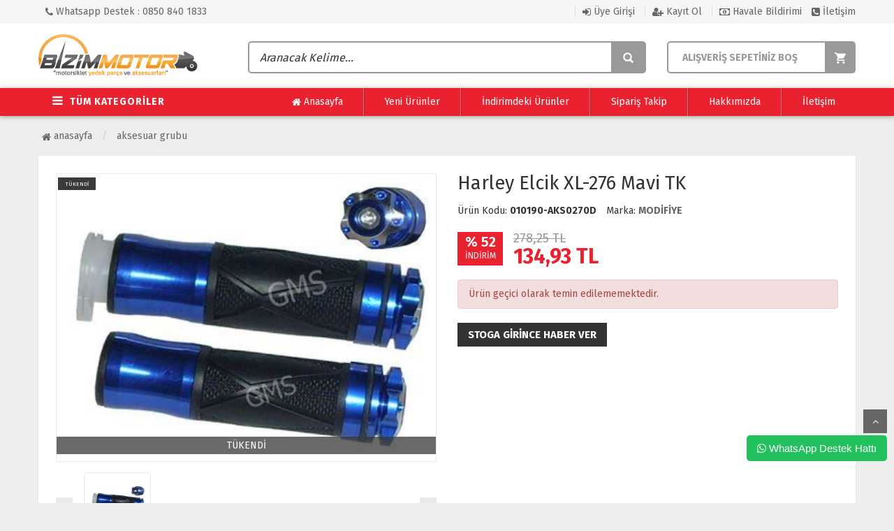

--- FILE ---
content_type: text/html; charset=UTF-8
request_url: https://www.bizimmotor.com/harley-elcik-xl-276-mavi-tk
body_size: 17315
content:
<!DOCTYPE html PUBLIC "-//W3C//DTD XHTML 1.0 Transitional//EN" "https://www.w3.org/TR/xhtml1/DTD/xhtml1-transitional.dtd">
<html xmlns="https://www.w3.org/1999/xhtml" xml:lang="en">
	<head>
		<meta http-equiv="Content-Type" content="text/html; charset=utf-8" />
<meta name="keywords" content="Harley Elcik XL-276 Mavi TK,Honda motor yedek parça, Yamaha motorsiklet yedek parça, Mondial Yedel parçaları, Bajaj yedek parçaları, motosiklet yedek parça ve ekipmanları" />
<meta name="description" content="Harley Elcik XL-276 Mavi TK | Bizimmotor.com Her tür Motosiklet Yedek Parçaları ve Ekipmanları Tedarikçi Satış Mağazası." />
<meta http-equiv="x-dns-prefetch-control" content="on">
  <link rel="dns-prefetch" href="https://ajax.googleapis.com" /><meta name="robots" content="index, follow"/>
<meta name="Language" content="Turkish" />
<meta http-equiv="Content-Language" content="tr" />
<link rel="canonical" href="https://www.bizimmotor.com/harley-elcik-xl-276-mavi-tk"/>

<base href="https://www.bizimmotor.com/" />
<meta name="google-site-verification" content="4dJN3Y-99RUvwY7_HiG4rkgVXnOvHlkOVwGpo3_LSFQ"/>

<meta property="og:url" content="https://www.bizimmotor.com/harley-elcik-xl-276-mavi-tk" />
<meta property="og:title" content="Harley Elcik XL-276 Mavi TK" />
<meta property="og:description" content="Harley Elcik XL-276 Mavi TK | Bizimmotor.com Her tür Motosiklet Yedek Parçaları ve Ekipmanları Tedarikçi Satış Mağazası." />
<meta property="og:image" content="https://www.bizimmotor.com/include/resize.php?path=images/urunler/HARLEY-ELCIK-XL-276-MAVI-TK-resim-7968.png" />

<meta property="product:brand" content="MODİFİYE">
<meta property="product:availability" content="out of stock">
<meta property="product:condition" content="new">
<meta property="product:price:amount" content="134,93">
            <meta property="product:price:currency" content="TRY">
<meta property="product:retailer_item_id" content="7968">

<meta itemprop="name" content="Harley Elcik XL-276 Mavi TK" />
<meta itemprop="url" content="https://www.bizimmotor.com/harley-elcik-xl-276-mavi-tk" />
<meta itemprop="creator" content="Bizimmotor Ltd. Şti" />

<meta name="twitter:card" content="summary" />
<meta name="twitter:site" content="@" />
<meta name="twitter:title" content="Harley Elcik XL-276 Mavi TK" />
<meta name="twitter:description" content="Harley Elcik XL-276 Mavi TK | Bizimmotor.com Her tür Motosiklet Yedek Parçaları ve Ekipmanları Tedarikçi Satış Mağazası." />
<meta name="twitter:image" content="https://www.bizimmotor.com/include/resize.php?path=images/urunler/HARLEY-ELCIK-XL-276-MAVI-TK-resim-7968.png" /><title>Harley Elcik XL-276 Mavi TK</title>
<link rel="shortcut icon" type="image/png" href="images/shop.png"/>
<link rel="stylesheet" href="assets/css/all-css.php?v=5.4" />
<link rel="stylesheet" href="https://cdnjs.cloudflare.com/ajax/libs/limonte-sweetalert2/11.4.4/sweetalert2.min.css" integrity="sha512-y4S4cBeErz9ykN3iwUC4kmP/Ca+zd8n8FDzlVbq5Nr73gn1VBXZhpriQ7avR+8fQLpyq4izWm0b8s6q4Vedb9w==" crossorigin="anonymous" referrerpolicy="no-referrer" />
<link rel="stylesheet" href="https://cdnjs.cloudflare.com/ajax/libs/jquery-bar-rating/1.2.2/themes/css-stars.min.css" integrity="sha512-Epht+5WVzDSqn0LwlaQm6dpiVhajT713iLdBEr3NLbKYsiVB2RiN9kLlrR0orcvaKSbRoZ/qYYsmN1vk/pKSBg==" crossorigin="anonymous" referrerpolicy="no-referrer" />
<link rel="stylesheet" href="templates/vertigo/style.css?v=5.4" />
<link rel="manifest" href="manifest.json"><link rel="stylesheet" href="assets/css/popup.cc.css?v=5.4" /><script type="text/javascript" src="//ajax.googleapis.com/ajax/libs/jquery/2.2.4/jquery.min.js"></script>
<!-- Facebook Pixel Code -->
<script>
  !function(f,b,e,v,n,t,s)
  {if(f.fbq)return;n=f.fbq=function(){n.callMethod?
  n.callMethod.apply(n,arguments):n.queue.push(arguments)};
  if(!f._fbq)f._fbq=n;n.push=n;n.loaded=!0;n.version='2.0';
  n.queue=[];t=b.createElement(e);t.async=!0;
  t.src=v;s=b.getElementsByTagName(e)[0];
  s.parentNode.insertBefore(t,s)}(window, document,'script',
  'https://connect.facebook.net/en_US/fbevents.js');
  fbq('init', '280978595857005');
  fbq('track', 'PageView');
</script>
<noscript><img height="1" width="1" style="display:none"
  src="https://www.facebook.com/tr?id=280978595857005&ev=PageView&noscript=1"
/></noscript>
<!-- End Facebook Pixel Code -->

<!-- Google Tag Manager -->
<script>(function(w,d,s,l,i){w[l]=w[l]||[];w[l].push({'gtm.start':
new Date().getTime(),event:'gtm.js'});var f=d.getElementsByTagName(s)[0],
j=d.createElement(s),dl=l!='dataLayer'?'&l='+l:'';j.async=true;j.src=
'https://www.googletagmanager.com/gtm.js?id='+i+dl;f.parentNode.insertBefore(j,f);
})(window,document,'script','dataLayer','GTM-KLNBW89');</script>
<!-- End Google Tag Manager -->
<script src="https://apis.google.com/js/platform.js?onload=renderOptIn" async defer></script>

<script>
  window.renderOptIn = function() {
    window.gapi.load('surveyoptin', function() {
      window.gapi.surveyoptin.render(
        {
          // REQUIRED FIELDS
          "merchant_id": 127093512,
          "order_id": "ORDER_ID",
          "email": "CUSTOMER_EMAIL",
          "delivery_country": "COUNTRY_CODE",
          "estimated_delivery_date": "YYYY-MM-DD",

          // OPTIONAL FIELDS
          "products": [{"gtin":"GTIN1"}, {"gtin":"GTIN2"}]
        });
    });
  }
</script>

<meta name="p:domain_verify" content="a75ccaf71ff6343a91593528dbbda6f8"/>

<!-- Google tag (gtag.js) -->
<script async src="https://www.googletagmanager.com/gtag/js?id=AW-1039901391">
</script>
<script>
  window.dataLayer = window.dataLayer || [];
  function gtag(){dataLayer.push(arguments);}
  gtag('js', new Date());

  gtag('config', 'AW-1039901391');
</script><link rel="stylesheet" href="assets/css/sepet-hizli.min.css" /><script>var currentact = 'urunDetay';</script> 
		<meta charset="utf-8">
		<meta name="HandheldFriendly" content="True" /> 
		<meta name="MobileOptimized" content="320" />
		<meta name="apple-mobile-web-app-capable" content="yes" />
		<meta name="viewport" content="width=device-width, initial-scale=1.0" />
		<link rel="stylesheet" type="text/css" href="templates/vertigo/assets/lib/bootstrap/css/bootstrap.min.css" />
		<link rel="stylesheet" type="text/css" href="templates/vertigo/assets/lib/font-awesome/css/font-awesome.min.css" />
		<link rel="stylesheet" type="text/css" href="templates/vertigo/assets/css/reset.css" />
		<link rel="stylesheet" type="text/css" href="templates/vertigo/assets/css/style.css" />
		<link rel="stylesheet" type="text/css" href="templates/vertigo/assets/css/responsive.css" />
		<link rel="stylesheet" type="text/css" href="templates/vertigo/assets/lib/owl.carousel/owl.carousel.css" />
		<link rel="stylesheet" type="text/css" href="templates/vertigo/assets/css/tinyscroll/jquery.mCustomScrollbar.min.css" />
		<link rel="stylesheet" type="text/css" href="templates/vertigo/assets/lib/jquery-ui/jquery-ui.css" />
				<link href="https://fonts.googleapis.com/css?family=Fira+Sans:300,400,600,700&subset=latin-ext" rel="stylesheet">
	</head>
	<body class="pageurunDetay">   
		<div id="header" class="header">
			<div class="top-header hidden-xs">
				<div class="container">
					
					<div class="pull-left support-link">
						<a href="./ac/iletisim"><span class="fa fa-phone"></span> Whatsapp Destek : 0850 840 1833</a>
					</div>
					
					<div class="support-link">
													<a href="/ac/login"><span class="fa fa-sign-in"></span> Üye Girişi</a>
							<a class="hidden-xs" href="/ac/register"><span class="fa fa-user-plus"></span> Kayıt Ol</a>
							<a class="hvlbldrm" href="page.php?act=havaleBildirim&status=1"><span class="fa fa-money"></span> Havale Bildirimi</a>
							<a href="ac/iletisim"><span class="fa fa-phone-square"></span> İletişim</a>
							
												</div>
					
				</div>
			</div>
			
			<div class="container main-header">
				<div class="row">
					
					<div class="btnSearch col-xs-2 hidden-lg animated bounceInLeft"><i class="fa fa-search"></i></div>
					
					<div class="col-xs-8 col-lg-3 logo animated bounceInDown">
						<a href="./"><img alt="Bizimmotor Motosiklet Yedek Parçaları Satış İthalat İhr.San.Tic.Ltd.Şti" src="/images/bizimyp-templateLogo-1.png" /></a>
					</div>
					
					<div class="col-xs-12 col-sm-6 header-search-box">
						<form class="form-inline" action="page.php?act=arama" method="post">
							<div class="form-group input-serach">
								<input type="text" id="detailSearchKey" name="str" placeholder="Aranacak Kelime...">
								<button type="submit" class="pull-right btn-search"></button>
							</div>
						</form>
					</div>
					
					<div id="cart-block" class="col-xs-2 col-sm-3 shopping-cart-box">
						<a class="cart-link imgSepetGoster" href="page.php?act=sepet">
															<span class="title2">ALIŞVERİŞ SEPETİNİZ BOŞ</span>
													</a>
					</div>
					
					
				</div>    
			</div>
			
			<div id="nav-top-menu" class="nav-top-menu">
				<div class="container">
					<div class="row">
						<div class="col-sm-3" id="box-vertical-megamenus">
							<div class="box-vertical-megamenus">
								
																	<h4 class="title downtitle hidden-xs hidden-sm">
										<span class="btn-open-mobile home-page"><i class="fa fa-bars"></i></span> 
										<span class="title-menu">TÜM KATEGORİLER</span>
									</h4>
									
									<div class="vertical-menu-content is-home hidden-xs">
										<ul class="vertical-menu-list">
											<li><a id="a355" href="/aksesuar-grubu"><i class="fa fa-chevron-right"></i>Aksesuar Grubu</a></li><li><a id="a148" href="/aparat-cektirme-grubu"><i class="fa fa-chevron-right"></i>Aparat-Çektirme Grubu</a></li><li><a id="a173" href="/yag-bakim-sprey-urunleri"><i class="fa fa-chevron-right"></i>Yağ - Bakım Sprey Ürünleri</a></li><li><a href="/motosiklet-lastikleri" id="a113" class="parent"><i class="fa fa-chevron-right"></i>Motosiklet Lastikleri</a><div class="vertical-dropdown-menu"><div class="vertical-groups col-sm-8"><h4 class="mega-group-header"><span><a id="a113" href="/motosiklet-lastikleri"><i class="fa fa-chevron-right"></i>Motosiklet Lastikleri</a></span></h4> <ul class="mmenuwrap group-link-default"><li><a href="/ic-lastikler" id="a353">İç Lastikler</a></li><li><a href="/dis-lastikler" id="a354">Dış Lastikler</a></li><div class="clearfix"></div></ul></div><div class="catimg col-sm-4"><img class="img-responsive" alt="no-img" src="templates/vertigo/images/300x400.png"></div></div></li><li><a id="a250" href="/eldiven-ve-maske-grubu"><i class="fa fa-chevron-right"></i>Eldiven ve Maske Grubu</a></li><li><a href="/yamaha-motor-yedek-parcalari" id="a58" class="parent"><i class="fa fa-chevron-right"></i>Yamaha Yedek Parçaları</a><div class="vertical-dropdown-menu"><div class="vertical-groups col-sm-8"><h4 class="mega-group-header"><span><a id="a58" href="/yamaha-motor-yedek-parcalari"><i class="fa fa-chevron-right"></i>Yamaha Yedek Parçaları</a></span></h4> <ul class="mmenuwrap group-link-default"><li><a href="/yzf-r25-parcalari" id="a367">YZF R25 Parçaları</a></li><li><a href="/crypton-parcalari" id="a108">Crypton Parçaları</a></li><li><a href="/bws-100-parcalari" id="a123">Bws 100 Parçaları</a></li><li><a href="/rx-115-yedek-parcalari" id="a130">RX 115 Yedek Parçaları</a></li><li><a href="/rx-135-yedek-parcalari" id="a131">RX 135 Yedek Parçaları</a></li><li><a href="/jog-50-90-parcalari" id="a157">JOG 50/90 Parçaları</a></li><li><a href="/dt-125-yedek-parcalari" id="a201">DT 125 Yedek Parçaları</a></li><li><a href="/ys-125-parcalari" id="a327">YS 125 Parçaları</a></li><li><a href="/delight-parcalari" id="a820">DELİGHT Parçaları</a></li><li><a href="/mt-serisi-parcalari" id="a773">MT SERİSİ Parçaları</a></li><li><a href="/n-max-125-155-parcalari" id="a780">N-MAX 125-155 Parçaları</a></li><li><a href="/yamaha-mt-125-parcalari" id="a866">MT 125 Parçaları</a></li><li><a href="/yzf-125-r-parcalari" id="a867">YZF 125 R Parçaları</a></li><li><a href="/xv-virago-250-parcalari" id="a869">XV Vİrago 250 Parçaları</a></li><li><a href="/cygnus-x-125-parcalari" id="a1043">Cygnus X 125 Parçaları</a></li><li><a href="/rayzr-125-parcalari" id="a1076">RayZR 125 Parçaları</a></li><li><a href="/x-max-250-parcalari" id="a280">X MAX 250 Parçaları</a></li><li><a href="/cygnus-rs-125-parcalari" id="a150">CYGNUS RS 125 Parçaları</a></li><li><a href="/ybr-250-parcalari" id="a206">YBR 250 Parçaları</a></li><li><a href="/cygnus-l-parcalari" id="a226">CYGNUS L Parçaları</a></li><li><a href="/nouvo-yedek-parcalari" id="a228">NOUVO Parçaları</a></li><li><a href="/bws-125-parcalari" id="a342">BWS 125 Parçaları</a></li><li><a href="/ybr-125-parcalari" id="a59">YBR 125 Parçaları 2004-08</a></li><li><a href="/ybr-125-esd-parcalari-2010-17" id="a352">YBR 125 ESD Parçaları 2010-17</a></li><div class="clearfix"></div></ul></div><div class="catimg col-sm-4"><img class="img-responsive" alt="no-img" src="templates/vertigo/images/300x400.png"></div></div></li><li><a href="/honda-yedek-parca" id="a53" class="parent"><i class="fa fa-chevron-right"></i>Honda Yedek Parça</a><div class="vertical-dropdown-menu"><div class="vertical-groups col-sm-8"><h4 class="mega-group-header"><span><a id="a53" href="/honda-yedek-parca"><i class="fa fa-chevron-right"></i>Honda Yedek Parça</a></span></h4> <ul class="mmenuwrap group-link-default"><li><a href="/fizy-125-parcalari" id="a54">Fizy 125 Parçaları</a></li><li><a href="/spacy-110-yedek-parcalari" id="a66">Spacy 110 Parçaları</a></li><li><a href="/pcx-125-150-yedek-parcalari" id="a71">PCX 125-150 Parçaları</a></li><li><a href="/cbf-150-yedek-parcalari" id="a92">CBF 150 Parçaları</a></li><li><a href="/cgl-125-yedek-parcalari" id="a96">CGL 125 Parçaları</a></li><li><a href="/activa-ve-beat-parcalari" id="a97">Activa ve Beat Parçaları</a></li><li><a href="/cb-125-e-parcalari" id="a99">CB 125-E Parçaları</a></li><li><a href="/today-50-parcalari" id="a104">Today 50 Parçaları</a></li><li><a href="/ps-150-dylan-yedek-parcalari" id="a106">DYLAN 150 Parçaları</a></li><li><a href="/cb-125-ace-yedek-parcalari" id="a119">Ace 125 Parçaları</a></li><li><a href="/twister-cbf-250-parcalari" id="a133">Twister Cbf 250 Parçaları</a></li><li><a href="/titan-es-parcalari" id="a135">TİTAN Es Parçaları</a></li><li><a href="/titan-yedek-parcalari" id="a141">TİTAN Parçaları</a></li><li><a href="/cbr-125-yedek-parcalari" id="a171">CBR 125 Parçaları</a></li><li><a href="/innova-100-125-parcalari" id="a197">İnnova Parçaları</a></li><li><a href="/cbr-600-yedek-parcalari" id="a215">CBR 600 Parçaları</a></li><li><a href="/kinetic-yedek-parca" id="a240">Kinetic Parçaları</a></li><li><a href="/cb-125-r-parcalari" id="a1050">CB 125 R Parçaları</a></li><li><a href="/xl-600-650-700-parcalari" id="a865">XL 600-650-700 Parçaları</a></li><li><a href="/activa-s-125-parcalari" id="a371">Activa S 125 Parçaları</a></li><li><a href="/cb-125f-parcalari" id="a372">CB 125 F Parçaları</a></li><li><a href="/msx-125-parcalari" id="a519">MSX 125 Parçaları</a></li><li><a href="/nc-700-parcalari" id="a793">NC 700-750 Parçaları</a></li><li><a href="/nss-forza-300-parcalari" id="a772">Nss Forza 250 300 Parçaları</a></li><li><a href="/cbr-250r-parcalari" id="a774">CBR 250 R Parçaları</a></li><li><a href="/crf-250l-parcalari" id="a775">CRF 250L Parçaları</a></li><li><a href="/cb-250-r-yedek-parcalari" id="a1034">CB 250 R Parçaları</a></li><li><a href="/spacy-alpha-parcalari" id="a1041">Spacy Alpha Parçaları</a></li><li><a href="/dio-110" id="a1048">Dio 110 Parçaları</a></li><li><a href="/crf-africa-twin-parcalari" id="a1056">CRF Africa Twin Parçaları</a></li><li><a href="/activa-125i-parcalari" id="a1075">Activa 125i Parçaları</a></li><div class="clearfix"></div></ul></div><div class="catimg col-sm-4"><img class="img-responsive" alt="no-img" src="templates/vertigo/images/300x400.png"></div></div></li><li><a href="/mondial-yedek-parcalari" id="a51" class="parent"><i class="fa fa-chevron-right"></i>Mondial Yedek Parçaları</a><div class="vertical-dropdown-menu"><div class="vertical-groups col-sm-8"><h4 class="mega-group-header"><span><a id="a51" href="/mondial-yedek-parcalari"><i class="fa fa-chevron-right"></i>Mondial Yedek Parçaları</a></span></h4> <ul class="mmenuwrap group-link-default"><li><a href="/urt-rt-125-parcalari" id="a52">Urt-Rt 125 Parçaları</a></li><li><a href="/mash-150-yedek-parca" id="a56">Mash 150 Parçaları</a></li><li><a href="/mct-250-yedek-parcalari" id="a57">MCT 250 Parçaları</a></li><li><a href="/mr-150-yedek-parcalari" id="a98">MR 150 Vulture Parçaları</a></li><li><a href="/kn-150-yedek-parca" id="a102">KN 150 Yedek Parça</a></li><li><a href="/mt-125-parcalari" id="a107">MT 125 PARÇALARI</a></li><li><a href="/150-x-treme-cross-parcalari" id="a109">150 X Treme Cross Parçaları</a></li><li><a href="/ukh-kf-100-parcalari" id="a112">UKH-KF 100 Parçaları</a></li><li><a href="/zn-125-yedek-parcalari" id="a116">ZN-ZNU 125 Yedek Parçaları</a></li><li><a href="/mondial-zc-150-yedek-parcalari" id="a117">ZC 150 Parçaları</a></li><li><a href="/kt-125-yedek-parcalari" id="a118">KT 125 Yedek Parçaları</a></li><li><a href="/zat-150-parcalari" id="a126">ZAT 150 PARÇALARI</a></li><li><a href="/50-tt-hc-yedek-parcalari" id="a127">50 TT-HC Yedek Parçaları</a></li><li><a href="/mc-mc-x-150-parcalari" id="a128">MC MC-X 150 Parçaları</a></li><li><a href="/mh-drift-125-yedek-parcalari" id="a132">MH Drift 125 Parçaları</a></li><li><a href="/gomax-150-parcalari" id="a142">Gomax 150 Parçaları</a></li><li><a href="/mr-destro-250-parcalari" id="a146">MR DESTRO 250 Parçaları</a></li><li><a href="/agk-mg-125-150-parcalari" id="a149">Agk Mg 125 150 Parçaları</a></li><li><a href="/ft-110-yedek-parcalari" id="a153">FT 110 Yedek Parçaları</a></li><li><a href="/nt-125-turkuaz-parcalari" id="a155">NT 125 Turkuaz Parçaları</a></li><li><a href="/cross-150-ut-parcalari" id="a156">Cross 150 UT Parçaları</a></li><li><a href="/z-one-s-150-180-parcalari" id="a162">180 Z-ONE S Parçaları</a></li><li><a href="/kv-125-parcalari" id="a163">KV 125 PARÇALARI</a></li><li><a href="/mx-125-grumble-parcalari" id="a165">Mx 125 Grumble Parçaları</a></li><li><a href="/air-time-50-parcalari" id="a1067">Air Time 50 Parçaları</a></li><li><a href="/re-150-yedek-parcalari" id="a185">RE 150 Yedek Parçaları</a></li><li><a href="/150-z-one-parcalari" id="a368">150 Z-ONE Parçaları</a></li><li><a href="/mondial-rf-150-parcalari" id="a196">Mondial RF 150 Parçaları</a></li><li><a href="/mondial-loyal-100-parcalari" id="a223">Loyal 100 Parçaları</a></li><li><a href="/uag-135-parcalari" id="a225">UAG 135 Parçaları</a></li><li><a href="/mondial-mg-superboy-parcalari" id="a235">Mondial MG SUPERBOY Parçaları</a></li><li><a href="/hyena-100-yedek-parcalari" id="a236">HYENA 100 Parçaları</a></li><li><a href="/masti-x-175-parcalari" id="a241">Masti X 175 Parçaları</a></li><li><a href="/enduro-rx3i-evo-parcalari" id="a245">Enduro RX3İ Evo Parçaları</a></li><li><a href="/x-treme-250-parcalari" id="a249">X-Treme 250 Parçaları</a></li><li><a href="/x-treme-maxx-200-parcalari" id="a251">X-Treme Maxx 200 Parçaları</a></li><li><a href="/mfm-mfh-100-parcalari" id="a257">MFM - MFH 100 Parçaları</a></li><li><a href="/km-100-parcalari" id="a267">KM 100 Parçaları</a></li><li><a href="/znx-150-parcalari" id="a274">ZNX 150 Parçaları</a></li><li><a href="/mg-king-150-parcalari" id="a275">MG King 150 Parçaları</a></li><li><a href="/buccaneer-250-parcalari" id="a276">Buccaneer 250i Parçaları</a></li><li><a href="/ardour-yedek-parcalari" id="a292">ARDOUR Parçaları</a></li><li><a href="/speedy-110-parcalari" id="a328">Speedy 110 Parçaları</a></li><li><a href="/ritmica-110-parcalari" id="a329">Ritmica 110 Parçaları</a></li><li><a href="/sentor-150-parcalari" id="a337">Sentor 150 Parçaları</a></li><li><a href="/rx1i-evo-125-parcalari" id="a339">RX1İ Evo 125 Parçaları</a></li><li><a href="/sfc-cup-100-parcalari" id="a359">SFC CUP 100 Parçaları</a></li><li><a href="/beestreet-50-yedek-parcalari" id="a945">Beestreet 50 Parçaları</a></li><li><a href="/znu-50-parcalari" id="a998">ZNU 50 Parçaları</a></li><li><a href="/tab-50" id="a1036">Tab 50 Parçaları</a></li><li><a href="/vulture-125-yedek-parcalari" id="a1037">Vulture 125 Parçaları</a></li><li><a href="/mash-125i-parcalari" id="a1038">Mash 125i Parçaları</a></li><li><a href="/drift-125-l-parcalari" id="a1040">Drift 125 L Parçaları</a></li><li><a href="/wing-50-parcalari" id="a1045">Wing 50 Parçaları</a></li><li><a href="/loyal-50-i-parcalari" id="a1051">Loyal 50 İ Parçaları</a></li><li><a href="/turismo-50i-parcalari" id="a1053">Turismo 50i Parçaları</a></li><li><a href="/fury-110i-parcalari" id="a1054">Fury 110İ Parçaları</a></li><li><a href="/rx3s-evo-400-parcalari" id="a1058">RX3S Evo 400 Parçaları</a></li><li><a href="/nevada-250-parcalari" id="a1061">Nevada 250 Parçaları</a></li><li><a href="/strada-125-parcalari" id="a1062">Strada 125 Parçaları</a></li><li><a href="/mondial-ressivo-250-yedek-parcalari" id="a1063">Ressivo 250 Parçaları</a></li><li><a href="/road-boy-125-parcalari" id="a1064">Road Boy 125 Parçaları</a></li><li><a href="/virago-i-50-parcalari" id="a1065">Virago İ 50 Parçaları</a></li><li><a href="/prostreet-125-parcalari" id="a1068">Prostreet 125 Parçaları</a></li><li><a href="/lavinia-125-parcalari" id="a1071">Lavinia 125 Parçaları</a></li><li><a href="/elegante-125-parcalari" id="a1072">Elegante 125 Parçaları</a></li><li><a href="/ressivo-125-parcalari" id="a1074">Ressivo 125 Parçaları</a></li><li><a href="/exon-50-parcalari" id="a1079">Exon 50 Parçaları</a></li><li><a href="/exon-125-parcalari" id="a1080">Exon 125 Parçaları</a></li><li><a href="/skuty-125-parcalari" id="a1082">Skuty 125 Parçaları</a></li><li><a href="/revival-50-parcalari" id="a279">Revival 50 Parçaları</a></li><li><a href="/uag-100-parcalari" id="a340">UAG 100 Parçaları</a></li><li><a href="/eagle-50-parcalari" id="a944">Eagle 50 Parçaları</a></li><li><a href="/kd-125-f-parcalari" id="a1035">KD 125 F Parçaları</a></li><div class="clearfix"></div></ul></div><div class="catimg col-sm-4"><img class="img-responsive" alt="no-img" src="templates/vertigo/images/300x400.png"></div></div></li><li><a href="/bajaj-yedek-parcalari" id="a172" class="parent"><i class="fa fa-chevron-right"></i>Bajaj Yedek Parçaları</a><div class="vertical-dropdown-menu"><div class="vertical-groups col-sm-8"><h4 class="mega-group-header"><span><a id="a172" href="/bajaj-yedek-parcalari"><i class="fa fa-chevron-right"></i>Bajaj Yedek Parçaları</a></span></h4> <ul class="mmenuwrap group-link-default"><li><a href="/n-250-parcalari" id="a1073">N 250 Parçaları</a></li><li><a href="/dominar-400-parcalari" id="a278">Dominar 400 Parçaları</a></li><li><a href="/dominar-250-parcalari" id="a1044">Dominar D 250 Parçaları</a></li><li><a href="/pulsar-ns-200-yedek-parcalari" id="a258">Pulsar Ns 200 Parçaları</a></li><li><a href="/ns-150-parcalari" id="a366">NS 150 Parçaları</a></li><li><a href="/boxer-150-parcalari" id="a790">Boxer 150 Parçaları</a></li><li><a href="/discover-parcalari" id="a271">Discover Parçaları</a></li><div class="clearfix"></div></ul></div><div class="catimg col-sm-4"><img class="img-responsive" alt="no-img" src="templates/vertigo/images/300x400.png"></div></div></li><li><a href="/hero-yedek-parcalari" id="a259" class="parent"><i class="fa fa-chevron-right"></i>Hero Yedek Parçaları</a><div class="vertical-dropdown-menu"><div class="vertical-groups col-sm-8"><h4 class="mega-group-header"><span><a id="a259" href="/hero-yedek-parcalari"><i class="fa fa-chevron-right"></i>Hero Yedek Parçaları</a></span></h4> <ul class="mmenuwrap group-link-default"><li><a href="/duet-vx-110-parcalari" id="a261">Düet-vx 110 Parçaları</a></li><li><a href="/thriller-150-parcalari" id="a262">Thriller 150 Parçaları</a></li><li><a href="/karizma-225-parcalari" id="a263">Karizma 225 Parçaları</a></li><li><a href="/glamour-125-parcalari" id="a266">Glamour 125 Parçaları</a></li><li><a href="/pleasure-102-parcalari" id="a268">PLEASURE 102 PARÇALARI</a></li><li><a href="/xpulse-200-parcalari" id="a1066">XPulse 200 Parçaları</a></li><div class="clearfix"></div></ul></div><div class="catimg col-sm-4"><img class="img-responsive" alt="no-img" src="templates/vertigo/images/300x400.png"></div></div></li>										</ul>
									</div>
									
																
							</div>
						</div>
						
													<div class="vertical-dropdown-menu-all">
								<ul class="group-link-default-all">
									<li><a href="/aksesuar-grubu"><i class="fa fa-chevron-right"></i> Aksesuar Grubu</a></li><li><a href="/aparat-cektirme-grubu"><i class="fa fa-chevron-right"></i> Aparat-Çektirme Grubu</a></li><li><a href="/yag-bakim-sprey-urunleri"><i class="fa fa-chevron-right"></i> Yağ - Bakım Sprey Ürünleri</a></li><li><a href="/motosiklet-lastikleri"><i class="fa fa-chevron-right"></i> Motosiklet Lastikleri</a></li><li><a href="/eldiven-ve-maske-grubu"><i class="fa fa-chevron-right"></i> Eldiven ve Maske Grubu</a></li><li><a href="/yamaha-motor-yedek-parcalari"><i class="fa fa-chevron-right"></i> Yamaha Yedek Parçaları</a></li><li><a href="/honda-yedek-parca"><i class="fa fa-chevron-right"></i> Honda Yedek Parça</a></li><li><a href="/mondial-yedek-parcalari"><i class="fa fa-chevron-right"></i> Mondial Yedek Parçaları</a></li><li><a href="/bajaj-yedek-parcalari"><i class="fa fa-chevron-right"></i> Bajaj Yedek Parçaları</a></li><li><a href="/hero-yedek-parcalari"><i class="fa fa-chevron-right"></i> Hero Yedek Parçaları</a></li><li><a href="/suzuki-yedek-parca"><i class="fa fa-chevron-right"></i> Suzuki Yedek Parça</a></li><li><a href="/kanuni-yedek-parcalari"><i class="fa fa-chevron-right"></i> Kanuni Yedek Parçaları</a></li><li><a href="/tvs-motor-yedek-parcalari"><i class="fa fa-chevron-right"></i> Tvs Motor Yedek Parçaları</a></li><li><a href="/volta-yedek-parca"><i class="fa fa-chevron-right"></i> Volta Yedek Parça</a></li><li><a href="/modenas-yedek-parcalari"><i class="fa fa-chevron-right"></i> Modenas Yedek  Parçaları</a></li><li><a href="/rks-yedek-parcalari"><i class="fa fa-chevron-right"></i> RKS Yedek Parçaları</a></li><li><a href="/ramzey-yedek-parca"><i class="fa fa-chevron-right"></i> Ramzey Yedek Parça</a></li><li><a href="/kymco-yedek-parca"><i class="fa fa-chevron-right"></i> Kymco Yedek Parça</a></li><li><a href="/chopper-yedek-parca"><i class="fa fa-chevron-right"></i> Chopper Yedek Parça</a></li><li><a href="/cross-yedek-parcalari"><i class="fa fa-chevron-right"></i> Cross Yedek Parçaları</a></li><li><a href="/kuba-yedek-parca"><i class="fa fa-chevron-right"></i> Kuba Yedek Parça</a></li><li><a href="/bisan-yedek-parcalari"><i class="fa fa-chevron-right"></i> BİSAN Yedek Parçaları</a></li><li><a href="/buffalo-250-parcalari"><i class="fa fa-chevron-right"></i> Buffalo 250 Parçaları</a></li><li><a href="/falcon-motor-yedek-parca"><i class="fa fa-chevron-right"></i> Falcon Motor Yedek Parça</a></li><li><a href="/hyosung-yedek-parca"><i class="fa fa-chevron-right"></i> Hyosung Yedek Parça</a></li><li><a href="/zealsun-yedek-parca"><i class="fa fa-chevron-right"></i> Zealsun Yedek Parça</a></li><li><a href="/mobylette-pejo-parcalari"><i class="fa fa-chevron-right"></i> Mobylette & Pejo Parçaları</a></li><li><a href="/izh-planet-5-yedek-parca"><i class="fa fa-chevron-right"></i> IZH PLANET 5 Yedek Parça</a></li><li><a href="/mz-150-251-301-yedek-parca"><i class="fa fa-chevron-right"></i> MZ 150-251-301 Yedek Parça</a></li><li><a href="/cf-moto-yedek-parcalari"><i class="fa fa-chevron-right"></i> CF-MOTO Yedek Parçaları</a></li><li><a href="/cg-200-250-modifiye-parcalari"><i class="fa fa-chevron-right"></i> CG 200 250 Modifiye Parçaları</a></li><li><a href="/motosiklet-yedek-parca"><i class="fa fa-chevron-right"></i> Motosiklet Yedek Parça</a></li><li><a href="/muhtelif-motosiklet-parcalari"><i class="fa fa-chevron-right"></i> Mühtelif Motosiklet Parçaları</a></li><li><a href="/asya-motor-yedek-parca"><i class="fa fa-chevron-right"></i> ASYA Motor Yedek Parça</a></li><li><a href="/scooter-cin-parcalari"><i class="fa fa-chevron-right"></i> Scooter Çin Parçaları</a></li><li><a href="/zontes-yedek-parcalari"><i class="fa fa-chevron-right"></i> ZONTES Yedek Parçaları</a></li><li><a href="/benelli-yedek-parca"><i class="fa fa-chevron-right"></i> Benelli Yedek Parça</a></li><li><a href="/yuki-motor-yedek-parcalari"><i class="fa fa-chevron-right"></i> YUKİ Motor Yedek Parçaları</a></li><li><a href="/kawasaki-parcalari"><i class="fa fa-chevron-right"></i> KAWASAKİ Parçaları</a></li><li><a href="/sym-motor-parcalari"><i class="fa fa-chevron-right"></i> SYM Motor Parçaları</a></li><li><a href="/ktm-yedek-parca"><i class="fa fa-chevron-right"></i> KTM Yedek Parça</a></li><li><a href="/bmw-moto-parcalari"><i class="fa fa-chevron-right"></i> BMW Yedek Parçaları</a></li><li><a href="/debriyaj-fren-grubu"><i class="fa fa-chevron-right"></i> Debriyaj ve Fren Balata Grubu</a></li><li><a href="/hava-yag-filtre-grubu"><i class="fa fa-chevron-right"></i> Hava-Yağ Filfre Grubu</a></li><li><a href="/on-arka-disli-zincir-grubu"><i class="fa fa-chevron-right"></i> Ön Arka Dişli Zincir Grubu</a></li><li><a href="/mondial-atv-parcalari"><i class="fa fa-chevron-right"></i> ATV Parçaları</a></li>									<div class="clearfix"></div>
								</ul>
							</div>
								
						
						<div id="main-menu" class="col-sm-9 main-menu">
							<nav class="navbar navbar-default">
								<div class="container-fluid">
									<div id="navbar" class="navbar-collapse collapse">
										<ul class="nav navbar-nav">
											<li><a href="./"><i class="fa fa-home"></i> Anasayfa</a></li>
											<li><a href="/ac/yeni">Yeni Ürünler</a></li>
											<li><a href="/ac/indirimde">İndirimdeki Ürünler</a></li>
											<li><a href="/ac/siparistakip">Sipariş Takip</a></li>
											<li><a href="./ic/hakkimizda">Hakkımızda</a></li>
											<li><a href="/ac/iletisim">İletişim</a></li>
										</ul>
									</div>
								</div>
							</nav>
						</div>
						<div class="sepetfix hidden-xs hidden-md hidden-sm">
							<div id="navbar" class="navbar-collapse collapse">
								<ul class="nav navbar-nav">
									<li><a href="page.php?act=sepet" class="imgSepetGoster">Sepetim (<span id="toplamUrun">0</span>)</a></li>
								</ul>
							</div>
						</div>
					</div>
				</div>
			</div>
		</div>
		
				
		
			<div class="columns-container">
				<div class="container" id="columns">
					<div class="breadcrumb clearfix">
						<li class="home"><a href="./"><i class="fa fa-home"></i> Anasayfa</a></li> 
						<li><a class="BreadCrumb" href="/aksesuar-grubu">Aksesuar Grubu</a></li><script type="application/ld+json">    {
      "@context": "https://schema.org/",
      "@type": "BreadcrumbList",
      "itemListElement": [{
        "@type": "ListItem",
        "position": 1,
        "name": "Ana Sayfa",
        "item": "https://www.bizimmotor.com/"  
      },{
                "@type": "ListItem",
                "position": 2,
                "name": "Aksesuar Grubu",
                "item": "https://www.bizimmotor.com/aksesuar-grubu"
 
              },{
                "@type": "ListItem",
                "position": 3,
                "name": "Harley Elcik XL-276 Mavi TK",
                "item": "https://www.bizimmotor.com/harley-elcik-xl-276-mavi-tk"
              }]}</script> 			  
					</div>
					
					<div class="row">
						<div class="center_column col-xs-12 col-sm-12" id="center_column">
							<div id="product">
								
		<script type="text/javascript">
			shopPHPUrunID = 7968;
			shopPHPUrunFiyatOrg = 134.93;
			shopPHPUrunFiyatT = 134.93;
			shopPHPUrunFiyatYTL = 134.93;
			shopPHPTekCekimOran = 0;
			shopPHPHavaleIndirim = 0;
			shopPHPFiyatCarpan = 1;
			shopPHPFiyatCarpanT = 1;
            shopPHPUrunKDV = 0.2;
            kurusgizle = 0;
            sepetCarpan = 1;
		</script>
		<script type="application/ld+json">
			{
				  "@context": "http://schema.org/",
				  "@type": "Product",
				  "name": "Harley Elcik XL-276 Mavi TK",
				  "image": "https://www.bizimmotor.com/images/urunler/HARLEY-ELCIK-XL-276-MAVI-TK-resim-7968.png",
				  "description": "Harley Elcik XL-276 Mavi TK",
				  "mpn": "7968",
				  "sku": "010190-AKS0270D",
				  "brand": {
					"type": "Brand",
					"name": "MODİFİYE"
					
				  },
				  
				  "aggregateRating": {
					"@type": "AggregateRating",
					"ratingValue": "4",
					"reviewCount": "1",
					"bestRating": "5",
					"worstRating": "1"
				  },
				  "offers": {
					"@type": "Offer",
					"url":"https://www.bizimmotor.com/harley-elcik-xl-276-mavi-tk",
					"priceCurrency": "TRY",
					"priceValidUntil" : "2026-01-30 08:05:00",
					"price": "134.93",
					"itemCondition": "http://schema.org/NewCondition",
					"availability": "http://schema.org/SoldOut",
		"hasMerchantReturnPolicy": {
  "@type": "MerchantReturnPolicy",
  "returnPolicyCategory": "https://schema.org/MerchantReturnFiniteReturnWindow",
  "returnFees": "https://schema.org/ReturnFeesCustomerResponsibility",
  "refundType": "https://schema.org/FullRefund",
  "merchantReturnDays": 14,
  "returnMethod": "https://schema.org/ReturnByMail",
  "applicableCountry": "TR",
  "returnPolicyCountry": "TR"
},
					"shippingDetails": {
						"@type": "OfferShippingDetails",
						"shippingRate": {
						  "@type": "MonetaryAmount",
						  "value": 125,
						  "currency": "TRY"
						},
						"deliveryTime": {
							"@type": "ShippingDeliveryTime",
							"handlingTime": {
							  "@type": "QuantitativeValue",
							  "minValue": 1,
							  "maxValue": 2,
							  "unitCode": "DAY"
							},
							"maxValue": 2,
							"minValue": 1,
							"unitCode":"d",
							"transitTime": {
							  "@type": "QuantitativeValue",
							  "minValue": 1,
							  "maxValue": 2,
							  "unitCode": "DAY"
							}
						  },
						"shippingDestination": {
						  "@type": "DefinedRegion",
						  "addressCountry": "TR"
						}
					  },
					"seller": {
					  "@type": "Organization",
					  "name": "Bizimmotor Motosiklet Yedek Parçaları Satış İthalat İhr.San.Tic.Ltd.Şti"
							  }
							}}</script>
		
				<div class="primary-box">

				<div class="pb-left-column hidden-xs hidden-sm hidden-md col-lg-6">
					<div class="product-image">

						<div class="product-full">

							<div class="catalog-item-ribbons">
								
								<span class="ribbon-stockOut">TÜKENDİ</span>
								
								
							</div>

							<a href="include/resize.php?path=images/urunler/HARLEY-ELCIK-XL-276-MAVI-TK-resim-7968.png" title="Harley Elcik XL-276 Mavi TK" class="lightbox">
								<span class="tukendimBadge">TÜKENDİ</span>
								<img class="img" src="include/resize.php?path=images/urunler/HARLEY-ELCIK-XL-276-MAVI-TK-resim-7968.png"/>
							</a>
						</div>

						<div class="product-img-thumb" id="gallery_01">
							<div id='urunResimListContainer'><ul><li><a href='#' rel='nofollow' data-image='include/3rdparty/PHPThumb/phpThumb.php?src=..%2F..%2F..%2Fimages%2Furunler%2FHARLEY-ELCIK-XL-276-MAVI-TK-resim-7968.png&w=0&h=0&ar=x&far=1&bg=FFFFFF&zc=&hash=ae626264bebe400cae99029f140d402b9db0e9a392fd7591b7dcc684a02bbda0' data-zoom-image='include/3rdparty/PHPThumb/phpThumb.php?src=..%2F..%2F..%2Fimages%2Furunler%2FHARLEY-ELCIK-XL-276-MAVI-TK-resim-7968.png&w=2048&h=2048&ar=x&far=1&bg=FFFFFF&zc=&hash=9f158c0f0c565e51240afe16a1ba3017d230e54ba3535d285e046ad34ad3d2e5'><img alt='Harley Elcik XL-276 Mavi TK' src='include/3rdparty/PHPThumb/phpThumb.php?src=..%2F..%2F..%2Fimages%2Furunler%2FHARLEY-ELCIK-XL-276-MAVI-TK-resim-7968.png&w=200&h=200&ar=x&far=1&bg=FFFFFF&zc=&hash=765f25947763211dadc45d28d6a52997e9a3afdd1592ec7c8b3ed569b88b67c7'></a></li>
</ul></div>
							<div class="clearfix"></div>
						</div>

						<div class="clearfix"></div>

					</div>
				</div>

				<div class="pb-left-column col-xs-12 hidden-lg">
					<div class="product-image">

						<div class="product-full">

							<div class="catalog-item-ribbons">
								
								<span class="ribbon-stockOut">TÜKENDİ</span>
								
								
							</div>
							<span class="tukendimBadge">TÜKENDİ</span>
							<div class="mobileSliderwrap"></div>

						</div>
						<div class="clearfix"></div>

					</div>
				</div>

				<div class="pb-right-column col-xs-12 col-lg-6">
					<h1 class="product-name">Harley Elcik XL-276 Mavi TK</h1>
					<div class="info-orther">
						<p>Ürün Kodu: <strong>010190-AKS0270D</strong></p>
						<p>Marka: <strong><a href="page.php?act=kategoriGoster&markaID=28">MODİFİYE</a></strong></p>
						
					</div>

					<div class="product-price-group">
						<div class="discount">% 52<p>İNDİRİM</p></div>
						<div class="pricex">
							<span class="old-price" data-oldprice='278.25'>278,25 TL</span>
							<span class="price"><span id="shopPHPUrunFiyatYTL">134,93</span> TL</span>
						</div>
						<div class="clearfix"></div>
					</div>

					<div class="clearfix"></div>

					<div class="alert alert-danger">Ürün geçici olarak temin edilememektedir.</div><style type="text/css">.durumlar,.form-action,.kargosayac {display:none!important;}</style>

					<div class="kargosayac"><strong>En geç 26 Ocak, 2026 Pazartesi günü kargoda.</strong></div>
					<div class="clearfix"></div>

					<div class="urunSecimBlock form-option">
						<span class="secimUyari">LÜTFEN ÖNCELİKLE AŞAĞIDAN SEÇİMİNİZİ YAPINIZ</span>
						<script></script><ul class="urunSecim adetSecim"><input type="hidden" class="urunSepeteEkleAdet_7968" value="1"></ul><div class="clear-space"></div>
					</div>

					<div class="clearfix"></div>

					<div class="durumlar"> </div>

					<div class="clearfix"></div>

					<div class="form-action">
						<div class="attributes">
							<div class="attribute-list product-qty">
								<div class="qty">
									<select max='0' class='urunSepeteEkleAdet' onchange="urunSepeteEkleAdet = $(this).val()"><option value="0" >0</option></select>
								</div>
							</div>
						</div>
						<div class="button-group">
							<a class="btn-add-cart" href="#" onclick="$(document).ready(function(){ myalert('Ürün kısa bir süreliğine temin edilememektedir.','warning'); return false; }); return false;"><i class="fa fa-plus"></i> SEPETE EKLE</a>
							<a class="btn-add-cart hemanalbtn" href="#"  onclick="$(document).ready(function(){ myalert('Ürün kısa bir süreliğine temin edilememektedir.','warning'); return false; }); return false;"><i class="fa fa-share"></i> HEMEN AL</a>
						</div>
						<div class="clearfix"></div>
					</div>

					<div class="clearfix"></div>

					<div class="userTools margin-top-10"><div id="urunKarsilastirmaListemeEkle"><form action="" ID="CookieForm" method="post"><a class="KarsilastirmaListe" href="#" onclick="$('#CookieForm').submit(); return false;"><strong>&nbsp;·&nbsp;</strong>Ürünü karşılaştırma listeme ekle</a><input type="hidden" name="CookieInsertUrunID" value="7968" /></form> ( <a href="#" onclick="pencereAc('compare.php?pIDs=',800,400); return false;">Karşılaştır</a><!-- | <a href="page.php?KarsilastirmaListeTemizle=true&act=urunDetay&seo=harley-elcik-xl-276-mavi-tk&temp=&paytr-status=&data_email=&urunID=7968&op=&3dPosBack=">Temizle</a> --> )</div>
<div id="urunFiyatiDusunceHaberVer"><form action="" ID="AlarmForm_Fiyat" method="post"><input type="hidden" name="ftype" value="AlarmFiyat" /><a  class="KarsilastirmaListe" href="#" onclick="if (true) myalert('Bu özellik sadece site üyelerine açıktır.','warning'); else document.getElementById('AlarmForm_Fiyat').submit(); return false;" /><strong>&nbsp;·&nbsp;</strong>Fiyatı düşünce bildir</a><input type="hidden" name="urunID" value="7968" /></form></div>
<div id="urunAklimdakilereEkle"><form action="" ID="AlarmForm_Listem" method="post"><input type="hidden" name="ftype" value="AlarmListem" /><a  class="KarsilastirmaListe" href="#" onclick="if (true) myalert('Bu özellik sadece site üyelerine açıktır.','warning'); else document.getElementById('AlarmForm_Listem').submit(); return false;"><strong>&nbsp;·&nbsp;</strong>Aklımdakiler listesine ekle</a><input type="hidden" name="urunID" value="7968" /></form></div>
<div id="stogaGirinceHaberVer"><form action="" ID="AlarmForm_Stok" method="post"><input type="hidden" name="ftype" value="AlarmStok" /><a class="KarsilastirmaListe" style="color:#5276a8;" href="#" onclick="if (true) myalert('Bu özellik sadece site üyelerine açıktır.','warning'); else document.getElementById('AlarmForm_Stok').submit(); return false;"><strong>&nbsp;·&nbsp;</strong>Stoga girince haber ver</a><input type="hidden" name="urunID" value="7968" /></form></div>
</div>

					<div class="clearfix"></div>

					
					<div class="clearfix"></div>
				</div>
				<div class="clearfix"></div>

			</div>

			<div class="clearfix"></div>

			<div class="product-tab">
				<ul class="nav-tab">
					<li class="active">
						<a aria-expanded="false" data-toggle="tab" href="#aciklama">ÜRÜN AÇIKLAMASI</a>
					</li>
					<li>
						<a data-toggle="tab" href="#odeme">ÖDEME BİLGİLERİ</a>
					</li>
					<li>
						<a data-toggle="tab" href="#teslimat">KARGO VE İADE</a>
					</li>
					<li>
						<a data-toggle="tab" href="#yorumlar">MÜŞTERİ YORUMLARI</a>
					</li>
				</ul>
				<div class="tab-container">

					<div id="aciklama" class="tab-panel tabdesc active">
						<p>Harley Elcik XL-276 Mavi TK</p>

						<h6 class="hidden">ETİKETLER : <a class="etiket" href="/arama/Harley+Elcik+XL-276+Mavi+TK/1">Harley Elcik XL-276 Mavi TK</a>, <a class="etiket" href="/arama/Aksesuar+Grubu/1">Aksesuar Grubu</a>, <a class="etiket" href="/arama/MODİFİYE/1">MODİFİYE</a> </h6>
					</div>

					<div id="odeme" class="tab-panel">
						<b>Bankalara özel taksit seçenekleri :</b><br /><br /><div id="taksitGosterim"></div><div class='clear-space'></div>
						<div class="clearfix"></div>
					</div>

					<div id="teslimat" class="tab-panel">

                        Sipariş Aşaması:

                        <p>Sitemizden Hafta içi Öğlen 12:00'e Kadar Verdiğiniz Siparişleri Aynı Gün Kargoya Teslim etmeye Çalışıyoruz. Genel Kural Olarak Sitemizden Verdiğiniz Siparişleri En Geç 48 Saat içerisinde Kargoya Teslim ediyoruz ve E-posta veya Msj ile Bilgilendiriyoruz.</p>

                        <p>Kargo Ücretleri: Sadece Kargo Bedava ikonu Olan Ürünler ve 1000.tl ve üzeri Siparişlerinizde Kargo Ücretsizdir.</p>

                         İptal/İade Aşaması:

                        <p>Genel Kuralımız Firmamızdan Satın Aldığınız Ürünleri Kargo Teslim Tarihinden Sonraki En geç yedi (7) iş Günü içerisinde Bizimle iletişime geçerek iade Talebinde Bulunabilirsiniz.</p>

                         Bizimle iletişim:
                         <p>Mesai Saatlerinde Whatsap: 0850 840 1833 veya E-posta: bizim-motor@hotmail.com adresinden herzaman iletişime geçebilirsiniz</p>
                         
                           İadelerde Kargo Ücreti Alıcıya/Müşteriye Aittir.
						
					</div>


					<div id="yorumlar" class="tab-panel">
						<div class="uyari">Yorum / Soru ekleyebilmek için üye olmanız gerekmektedir.</div><br /><div>Ortalama Değerlendirme &raquo; <div class="br-wrapper br-theme-css-stars">
<div class="br-widget"><a href="#" class=""></a><a href="#" class=""></a><a href="#" class=""></a><a href="#" class=""></a><a href="#" class=""></a>
</div>
</div><div class="comments"></div></div>
					</div>


				</div>
			</div><div class="page-product-box UrunSliderWrap">
	<h2 class="page-heading">
		<span class="page-heading-title">İLGİLİ ÜRÜNLER</span>
	</h2>
	<ul class="product-list">
		<li class="col-sm-12"><div class="product-container"><div class="left-block"><div class="catalog-item-ribbons"><span class="ribbon-sale">İNDİRİM</span><span class="ribbon-new hidden-xs">YENİ</span></div><div class="clearfix"></div><a href="/arka-camurluk-kuyruk-reflektor-ledli" class="imgLink"><img src="include/3rdparty/PHPThumb/phpThumb.php?src=..%2F..%2F..%2Fimages%2Furunler%2Farka-camurluk-kuyruk-reflektor-l-resim-147967.jpg&w=400&h=400&ar=x&far=1&bg=FFFFFF&zc=&hash=b92cdb2c1f8a4209c3f219e7b1b5795139368b15e204763d545291d8a519fe0b" alt="Arka Çamurluk Kuyruk Reflektör Ledli"></a><div class="add-cart hidden-xs"><a href="/arka-camurluk-kuyruk-reflektor-ledli" class="quick_detay"><i class="fa fa-search-plus" aria-hidden="true"></i> ÜRÜNÜ İNCELE</a><a href="javascript:void(0)" onclick="sepeteEkle('147967',this,true); return false;" class="quick_basket"><i class="fa fa-cart-arrow-down" aria-hidden="true"></i> SEPETE EKLE</a></div></div><div class="right-block"><h5 class="product-name"><a href="/arka-camurluk-kuyruk-reflektor-ledli" title="Arka Çamurluk Kuyruk Reflektör Ledli">Arka Çamurluk Kuyruk Reflektör Ledli</a></h5><div class="content_price"><div class="discount-badge"><small>%</small><span>9</span></div><span class="price old-price" data-oldprice='175.3'>175,30 TL</span><span class="price product-price">159,60 TL</span> </div></div></div></li><li class="col-sm-12"><div class="product-container"><div class="left-block"><div class="catalog-item-ribbons"></div><div class="clearfix"></div><a href="/12w-ledli-cakar-stop-ampulu-sasi-tirnak" class="imgLink"><img src="include/3rdparty/PHPThumb/phpThumb.php?src=..%2F..%2F..%2Fimages%2Furunler%2F12W-Ledli-Cakar-Stop-Ampulu-Sasi-Tirnak-resim-9677.jpg&w=400&h=400&ar=x&far=1&bg=FFFFFF&zc=&hash=7cb8a6f8890b1f1dafc20f05bb5ed6756eb703f9db413812bbb0b2ea2afcb7c3" alt="12W Ledli Çakar Stop Ampulü Şaşı Tırnak"></a><div class="add-cart hidden-xs"><a href="/12w-ledli-cakar-stop-ampulu-sasi-tirnak" class="quick_detay"><i class="fa fa-search-plus" aria-hidden="true"></i> ÜRÜNÜ İNCELE</a><a href="javascript:void(0)" onclick="sepeteEkle('9677',this,true); return false;" class="quick_basket"><i class="fa fa-cart-arrow-down" aria-hidden="true"></i> SEPETE EKLE</a></div></div><div class="right-block"><h5 class="product-name"><a href="/12w-ledli-cakar-stop-ampulu-sasi-tirnak" title="12W Ledli Çakar Stop Ampulü Şaşı Tırnak">12W Ledli Çakar Stop Ampulü Şaşı Tırnak</a></h5><div class="content_price"><div class="discount-badge"><small>%</small><span>51</span></div><span class="price old-price" data-oldprice='214.20000000000002'>214,20 TL</span><span class="price product-price">105,06 TL</span> </div></div></div></li><li class="col-sm-12"><div class="product-container"><div class="left-block"><div class="catalog-item-ribbons"></div><div class="clearfix"></div><a href="/12v-bosch-tipi-uzun-kisa-ledli-far-ampulu" class="imgLink"><img src="include/3rdparty/PHPThumb/phpThumb.php?src=..%2F..%2F..%2Fimages%2Furunler%2F12V-Bosch-Tipi-Uzun-Kisa-Ledli-Far-Ampulu-resim-8726.jpg&w=400&h=400&ar=x&far=1&bg=FFFFFF&zc=&hash=de57017bdd957711acd1a89e31b97f3f3b8421326124c0717d17b6969011beb6" alt="12V Bosch Tipi Uzun-Kısa Ledli Far Ampulü"></a><div class="add-cart hidden-xs"><a href="/12v-bosch-tipi-uzun-kisa-ledli-far-ampulu" class="quick_detay"><i class="fa fa-search-plus" aria-hidden="true"></i> ÜRÜNÜ İNCELE</a><a href="javascript:void(0)" onclick="sepeteEkle('8726',this,true); return false;" class="quick_basket"><i class="fa fa-cart-arrow-down" aria-hidden="true"></i> SEPETE EKLE</a></div></div><div class="right-block"><h5 class="product-name"><a href="/12v-bosch-tipi-uzun-kisa-ledli-far-ampulu" title="12V Bosch Tipi Uzun-Kısa Ledli Far Ampulü">12V Bosch Tipi Uzun-Kısa Ledli Far Ampulü</a></h5><div class="content_price"><div class="discount-badge"><small>%</small><span>9</span></div><span class="price old-price" data-oldprice='231.0525'>231,05 TL</span><span class="price product-price">209,13 TL</span> </div></div></div></li><li class="col-sm-12"><div class="product-container"><div class="left-block"><div class="catalog-item-ribbons"></div><div class="clearfix"></div><a href="/8-mm-yuvarlak-sag-sol-ayna-takimi" class="imgLink"><img src="include/3rdparty/PHPThumb/phpThumb.php?src=..%2F..%2F..%2Fimages%2Furunler%2F8-mm-yuvarlak-sag-sol-ayna-takimi-resim-148275.jpg&w=400&h=400&ar=x&far=1&bg=FFFFFF&zc=&hash=b531334820406c766f9388c0d4fe1e999259b839b533404c735862ac793fdd85" alt="8 MM Yuvarlak Sağ Sol Ayna Takımı"></a><div class="add-cart hidden-xs"><a href="/8-mm-yuvarlak-sag-sol-ayna-takimi" class="quick_detay"><i class="fa fa-search-plus" aria-hidden="true"></i> ÜRÜNÜ İNCELE</a><a href="javascript:void(0)" onclick="sepeteEkle('148275',this,true); return false;" class="quick_basket"><i class="fa fa-cart-arrow-down" aria-hidden="true"></i> SEPETE EKLE</a></div></div><div class="right-block"><h5 class="product-name"><a href="/8-mm-yuvarlak-sag-sol-ayna-takimi" title="8 MM Yuvarlak Sağ Sol Ayna Takımı">8 MM Yuvarlak Sağ Sol Ayna Takımı</a></h5><div class="content_price"><div class="discount-badge"><small>%</small><span>10</span></div><span class="price old-price" data-oldprice='369.51642'>369,52 TL</span><span class="price product-price">331,15 TL</span> </div></div></div></li><li class="col-sm-12"><div class="product-container"><div class="left-block"><div class="catalog-item-ribbons"><span class="ribbon-freeCargo">ÜCRETSİZ KARGO</span></div><div class="clearfix"></div><a href="/motosiklet-gidon-aynasi-takim" class="imgLink"><img src="include/3rdparty/PHPThumb/phpThumb.php?src=..%2F..%2F..%2Fimages%2Furunler%2Fmotosiklet-gidon-aynasi-takim-resim-146801.jpg&w=400&h=400&ar=x&far=1&bg=FFFFFF&zc=&hash=c86340c149bef355055e2f511a69514c177304b60ffc47586d30ab3a1e8c59a4" alt="Motosiklet Gidon Aynası Takım"></a><div class="add-cart hidden-xs"><a href="/motosiklet-gidon-aynasi-takim" class="quick_detay"><i class="fa fa-search-plus" aria-hidden="true"></i> ÜRÜNÜ İNCELE</a><a href="javascript:void(0)" onclick="window.location.href = '/motosiklet-gidon-aynasi-takim'; return false;" class="quick_basket"><i class="fa fa-cart-arrow-down" aria-hidden="true"></i> SEPETE EKLE</a></div></div><div class="right-block"><h5 class="product-name"><a href="/motosiklet-gidon-aynasi-takim" title="Motosiklet Gidon Aynası Takım">Motosiklet Gidon Aynası Takım</a></h5><div class="content_price"><div class="discount-badge"><small>%</small><span>15</span></div><span class="price old-price" data-oldprice='920.05'>920,05 TL</span><span class="price product-price">780,05 TL</span> </div></div></div></li><li class="col-sm-12"><div class="product-container"><div class="left-block"><div class="catalog-item-ribbons"></div><div class="clearfix"></div><a href="/telefon-tutucu-gidon-baglanti-aparati" class="imgLink"><img src="include/3rdparty/PHPThumb/phpThumb.php?src=..%2F..%2F..%2Fimages%2Furunler%2Ftelefon-tutucu-gidon-baglanti-aparati-resim-149456.jpg&w=400&h=400&ar=x&far=1&bg=FFFFFF&zc=&hash=c86100d4578a3e0305356beac019b7f772181c06dd9324ffa71c4ef7fb8e8016" alt="Telefon Tutucu Gidon Bağlantı Aparatı"></a><div class="add-cart hidden-xs"><a href="/telefon-tutucu-gidon-baglanti-aparati" class="quick_detay"><i class="fa fa-search-plus" aria-hidden="true"></i> ÜRÜNÜ İNCELE</a><a href="javascript:void(0)" onclick="sepeteEkle('149456',this,true); return false;" class="quick_basket"><i class="fa fa-cart-arrow-down" aria-hidden="true"></i> SEPETE EKLE</a></div></div><div class="right-block"><h5 class="product-name"><a href="/telefon-tutucu-gidon-baglanti-aparati" title="Telefon Tutucu Gidon Bağlantı Aparatı">Telefon Tutucu Gidon Bağlantı Aparatı</a></h5><div class="content_price"><div class="discount-badge"><small>%</small><span>24</span></div><span class="price old-price" data-oldprice='141.7'>141,70 TL</span><span class="price product-price">107,50 TL</span> </div></div></div></li><li class="col-sm-12"><div class="product-container"><div class="left-block"><div class="catalog-item-ribbons"></div><div class="clearfix"></div><a href="/karbon-desnli-ledli-sinyal-2li" class="imgLink"><img src="include/3rdparty/PHPThumb/phpThumb.php?src=..%2F..%2F..%2Fimages%2Furunler%2Fmotosiklet-muhtelif-ledli-sinyal-2li-resim-10018.jpg&w=400&h=400&ar=x&far=1&bg=FFFFFF&zc=&hash=4ba94e844d58eba77b1f6e538b52c503c2075dd0f8b25dba0d0d152e01c6c11c" alt="Motosiklet Mühtelif Ledli Sinyal 2Lİ"></a><div class="add-cart hidden-xs"><a href="/karbon-desnli-ledli-sinyal-2li" class="quick_detay"><i class="fa fa-search-plus" aria-hidden="true"></i> ÜRÜNÜ İNCELE</a><a href="javascript:void(0)" onclick="sepeteEkle('10018',this,true); return false;" class="quick_basket"><i class="fa fa-cart-arrow-down" aria-hidden="true"></i> SEPETE EKLE</a></div></div><div class="right-block"><h5 class="product-name"><a href="/karbon-desnli-ledli-sinyal-2li" title="Motosiklet Mühtelif Ledli Sinyal 2Lİ">Motosiklet Mühtelif Ledli Sinyal 2Lİ</a></h5><div class="content_price"><div class="discount-badge"><small>%</small><span>11</span></div><span class="price old-price" data-oldprice='162.792'>162,79 TL</span><span class="price product-price">145,30 TL</span> </div></div></div></li><li class="col-sm-12"><div class="product-container"><div class="left-block"><div class="catalog-item-ribbons"><span class="ribbon-new hidden-xs">YENİ</span></div><div class="clearfix"></div><a href="/sunger-elcik" class="imgLink"><img src="include/3rdparty/PHPThumb/phpThumb.php?src=..%2F..%2F..%2Fimages%2Furunler%2FSunger-Elcik-resim-9818.jpg&w=400&h=400&ar=x&far=1&bg=FFFFFF&zc=&hash=53fce4a5bf8ae9839c35a8b5c3479a91bfddfb48575343f339749eea662667d3" alt="Motosiklet Sünger Elcik"></a><div class="add-cart hidden-xs"><a href="/sunger-elcik" class="quick_detay"><i class="fa fa-search-plus" aria-hidden="true"></i> ÜRÜNÜ İNCELE</a><a href="javascript:void(0)" onclick="window.location.href = '/sunger-elcik'; return false;" class="quick_basket"><i class="fa fa-cart-arrow-down" aria-hidden="true"></i> SEPETE EKLE</a></div></div><div class="right-block"><h5 class="product-name"><a href="/sunger-elcik" title="Motosiklet Sünger Elcik">Motosiklet Sünger Elcik</a></h5><div class="content_price"><div class="discount-badge"><small>%</small><span>11</span></div><span class="price old-price" data-oldprice='59.3334'>59,33 TL</span><span class="price product-price">52,61 TL</span> </div></div></div></li><li class="col-sm-12"><div class="product-container"><div class="left-block"><div class="catalog-item-ribbons"></div><div class="clearfix"></div><a href="/12v-35-35-photon-halojen-far-ampulu" class="imgLink"><img src="include/3rdparty/PHPThumb/phpThumb.php?src=..%2F..%2F..%2Fimages%2Furunler%2F12v-35-35-photon-halojen-far-amp-resim-144889.jpg&w=400&h=400&ar=x&far=1&bg=FFFFFF&zc=&hash=35a5d3844680f75bf92a92032d8da9ff957db3a7360f439b13d961a006e87dcb" alt="12V 35/35 Photon Halojen Far Ampülü"></a><div class="add-cart hidden-xs"><a href="/12v-35-35-photon-halojen-far-ampulu" class="quick_detay"><i class="fa fa-search-plus" aria-hidden="true"></i> ÜRÜNÜ İNCELE</a><a href="javascript:void(0)" onclick="sepeteEkle('144889',this,true); return false;" class="quick_basket"><i class="fa fa-cart-arrow-down" aria-hidden="true"></i> SEPETE EKLE</a></div></div><div class="right-block"><h5 class="product-name"><a href="/12v-35-35-photon-halojen-far-ampulu" title="12V 35/35 Photon Halojen Far Ampülü">12V 35/35 Photon Halojen Far Ampülü</a></h5><div class="content_price"><div class="discount-badge"><small>%</small><span>18</span></div><span class="price old-price" data-oldprice='128.52'>128,52 TL</span><span class="price product-price">104,90 TL</span> </div></div></div></li><li class="col-sm-12"><div class="product-container"><div class="left-block"><div class="catalog-item-ribbons"></div><div class="clearfix"></div><a href="/motosiklet-oval-kartal-desen-ayna-takimi" class="imgLink"><img src="include/3rdparty/PHPThumb/phpThumb.php?src=..%2F..%2F..%2Fimages%2Furunler%2FMotosiklet-Oval-Kartal-Desen-Ayna-Takimi-resim-146162.jpg&w=400&h=400&ar=x&far=1&bg=FFFFFF&zc=&hash=1cd58651ab9679cfd10d2cca93258355488faeed531e69d78618b6950bcb6e63" alt="Motosiklet Oval Kartal Desen Ayna Takımı"></a><div class="add-cart hidden-xs"><a href="/motosiklet-oval-kartal-desen-ayna-takimi" class="quick_detay"><i class="fa fa-search-plus" aria-hidden="true"></i> ÜRÜNÜ İNCELE</a><a href="javascript:void(0)" onclick="sepeteEkle('146162',this,true); return false;" class="quick_basket"><i class="fa fa-cart-arrow-down" aria-hidden="true"></i> SEPETE EKLE</a></div></div><div class="right-block"><h5 class="product-name"><a href="/motosiklet-oval-kartal-desen-ayna-takimi" title="Motosiklet Oval Kartal Desen Ayna Takımı">Motosiklet Oval Kartal Desen Ayna Takımı</a></h5><div class="content_price"><div class="discount-badge"><small>%</small><span>8</span></div><span class="price old-price" data-oldprice='378.06300000000005'>378,06 TL</span><span class="price product-price">348,80 TL</span> </div></div></div></li><li class="col-sm-12"><div class="product-container"><div class="left-block"><div class="catalog-item-ribbons"></div><div class="clearfix"></div><a href="/plakalik-plastik" class="imgLink"><img src="include/3rdparty/PHPThumb/phpThumb.php?src=..%2F..%2F..%2Fimages%2Furunler%2FPLAKALIK-PLASTIK-resim-8819.jpg&w=400&h=400&ar=x&far=1&bg=FFFFFF&zc=&hash=c7041a13c216216a05241e0536daed53d51e22b313495be2eaa764e195205e43" alt="Motosiklet Plastik Plakalık DÜZ"></a><div class="add-cart hidden-xs"><a href="/plakalik-plastik" class="quick_detay"><i class="fa fa-search-plus" aria-hidden="true"></i> ÜRÜNÜ İNCELE</a><a href="javascript:void(0)" onclick="sepeteEkle('8819',this,true); return false;" class="quick_basket"><i class="fa fa-cart-arrow-down" aria-hidden="true"></i> SEPETE EKLE</a></div></div><div class="right-block"><h5 class="product-name"><a href="/plakalik-plastik" title="Motosiklet Plastik Plakalık DÜZ">Motosiklet Plastik Plakalık DÜZ</a></h5><div class="content_price"><div class="discount-badge"><small>%</small><span>22</span></div><span class="price old-price" data-oldprice='68.54400000000001'>68,54 TL</span><span class="price product-price">53,25 TL</span> </div></div></div></li><li class="col-sm-12"><div class="product-container"><div class="left-block"><div class="catalog-item-ribbons"></div><div class="clearfix"></div><a href="/kuru-kafa-alev-desenli-elcik-kirmizi" class="imgLink"><img src="include/3rdparty/PHPThumb/phpThumb.php?src=..%2F..%2F..%2Fimages%2Furunler%2F234_kuru-kafa-2939_1.jpg&w=400&h=400&ar=x&far=1&bg=FFFFFF&zc=&hash=51e68cb89279721bf85a22aedd18a7ad8b6ff88a2f514b1f787aa4ba7ec6af69" alt="Kuru Kafa Alev Desenli Elcik Kırmızı"></a><div class="add-cart hidden-xs"><a href="/kuru-kafa-alev-desenli-elcik-kirmizi" class="quick_detay"><i class="fa fa-search-plus" aria-hidden="true"></i> ÜRÜNÜ İNCELE</a><a href="javascript:void(0)" onclick="window.location.href = '/kuru-kafa-alev-desenli-elcik-kirmizi'; return false;" class="quick_basket"><i class="fa fa-cart-arrow-down" aria-hidden="true"></i> SEPETE EKLE</a></div></div><div class="right-block"><h5 class="product-name"><a href="/kuru-kafa-alev-desenli-elcik-kirmizi" title="Kuru Kafa Alev Desenli Elcik Kırmızı">Kuru Kafa Alev Desenli Elcik Kırmızı</a></h5><div class="content_price"><div class="discount-badge"><small>%</small><span>12</span></div><span class="price old-price" data-oldprice='170.28900000000002'>170,29 TL</span><span class="price product-price">150,24 TL</span> </div></div></div></li><li class="col-sm-12"><div class="product-container"><div class="left-block"><div class="catalog-item-ribbons"></div><div class="clearfix"></div><a href="/motosiklet-avuc-ici-gaz-kontrol-aparati" class="imgLink"><img src="include/3rdparty/PHPThumb/phpThumb.php?src=..%2F..%2F..%2Fimages%2Furunler%2FMotosiklet-Avuc-Ici-Gaz-Kontrol-Aparati-resim-145441.jpg&w=400&h=400&ar=x&far=1&bg=FFFFFF&zc=&hash=b8ea7c723476ea109ac26abe6cdb3ce5fb3fca4610e01428ad0499f8564b00f0" alt="Motosiklet Avuç İçi Gaz Kontrol Aparatı"></a><div class="add-cart hidden-xs"><a href="/motosiklet-avuc-ici-gaz-kontrol-aparati" class="quick_detay"><i class="fa fa-search-plus" aria-hidden="true"></i> ÜRÜNÜ İNCELE</a><a href="javascript:void(0)" onclick="window.location.href = '/motosiklet-avuc-ici-gaz-kontrol-aparati'; return false;" class="quick_basket"><i class="fa fa-cart-arrow-down" aria-hidden="true"></i> SEPETE EKLE</a></div></div><div class="right-block"><h5 class="product-name"><a href="/motosiklet-avuc-ici-gaz-kontrol-aparati" title="Motosiklet Avuç İçi Gaz Kontrol Aparatı">Motosiklet Avuç İçi Gaz Kontrol Aparatı</a></h5><div class="content_price"><div class="discount-badge"><small>%</small><span>45</span></div><span class="price old-price" data-oldprice='74.55'>74,55 TL</span><span class="price product-price">41,10 TL</span> </div></div></div></li><li class="col-sm-12"><div class="product-container"><div class="left-block"><div class="catalog-item-ribbons"></div><div class="clearfix"></div><a href="/universal-gidon-baglantili-katlanir-ayna-takimi" class="imgLink"><img src="include/3rdparty/PHPThumb/phpThumb.php?src=..%2F..%2F..%2Fimages%2Furunler%2Funiversal-gidon-baglantili-katlanir-ayna-takimi-resim-149364.jpg&w=400&h=400&ar=x&far=1&bg=FFFFFF&zc=&hash=c70072acaba0e3df4fda1e6b67d49eaaef78c890325e95c46a79af4ad1c43ba5" alt="Universal Gidon Bağlantılı Katlanır Ayna Takımı"></a><div class="add-cart hidden-xs"><a href="/universal-gidon-baglantili-katlanir-ayna-takimi" class="quick_detay"><i class="fa fa-search-plus" aria-hidden="true"></i> ÜRÜNÜ İNCELE</a><a href="javascript:void(0)" onclick="sepeteEkle('149364',this,true); return false;" class="quick_basket"><i class="fa fa-cart-arrow-down" aria-hidden="true"></i> SEPETE EKLE</a></div></div><div class="right-block"><h5 class="product-name"><a href="/universal-gidon-baglantili-katlanir-ayna-takimi" title="Universal Gidon Bağlantılı Katlanır Ayna Takımı">Universal Gidon Bağlantılı Katlanır Ayna Takımı</a></h5><div class="content_price"><div class="discount-badge"><small>%</small><span>21</span></div><span class="price old-price" data-oldprice='1152.3'>1.152,30 TL</span><span class="price product-price">912,70 TL</span> </div></div></div></li><li class="col-sm-12"><div class="product-container"><div class="left-block"><div class="catalog-item-ribbons"></div><div class="clearfix"></div><a href="/kartal-desenli-sag-sol-elcik-takimi" class="imgLink"><img src="include/3rdparty/PHPThumb/phpThumb.php?src=..%2F..%2F..%2Fimages%2Furunler%2Fkartal-desenli-sag-sol-elcik-takimi-resim-146145.jpg&w=400&h=400&ar=x&far=1&bg=FFFFFF&zc=&hash=36aca7d3e21949c2ce03e0eacc7cf94ff2f9824a996049d792234b205f70586d" alt="Kartal Desenli Sağ Sol Elcik Takımı"></a><div class="add-cart hidden-xs"><a href="/kartal-desenli-sag-sol-elcik-takimi" class="quick_detay"><i class="fa fa-search-plus" aria-hidden="true"></i> ÜRÜNÜ İNCELE</a><a href="javascript:void(0)" onclick="sepeteEkle('146145',this,true); return false;" class="quick_basket"><i class="fa fa-cart-arrow-down" aria-hidden="true"></i> SEPETE EKLE</a></div></div><div class="right-block"><h5 class="product-name"><a href="/kartal-desenli-sag-sol-elcik-takimi" title="Kartal Desenli Sağ Sol Elcik Takımı">Kartal Desenli Sağ Sol Elcik Takımı</a></h5><div class="content_price"><div class="discount-badge"><small>%</small><span>11</span></div><span class="price old-price" data-oldprice='175.02'>175,02 TL</span><span class="price product-price">155,20 TL</span> </div></div></div></li>
	</ul>
</div>							</div>
						</div>
					</div>
					
				</div>
			</div>
					
				
		<div id="footer" class="footer">
			<div class="container">
				<div id="introduce-box">
					<div class="col-md-9 col-xs-12">
						<div class="row">
							
							<div class="col-sm-3 col-xs-6">
								<div class="introduce-title">KURUMSAL</div>
								<ul id="introduce-company"  class="introduce-list">
									<li><a href="/ic/hesap-numarlarimiz">Hesap Numarlarımız</a></li><li><a href="/ic/hakkimizda">Bizimmotor.com Hakkında</a></li><li><a href="https://www.bizimmotor.com/ac/makale">BizimBlog</a></li><li><a href="https://www.bizimmotor.com/sitemap.xml">Bizim Sitemap</a></li><li><a href="/ac/iletisim">İletişim</a></li>								</ul>
							</div>
							
							<div class="col-sm-3 col-xs-6">
								<div class="introduce-title">MÜŞTERİ HİZMETLERİ</div>
								<ul id="introduce-company"  class="introduce-list">
									<li><a href="/ic/odeme-ve-teslimat">Ödeme ve Teslimat</a></li><li><a href="/ic/gizlilik-ve-guvenlik">Gizlilik ve Güvenlik</a></li><li><a href="/ic/hakkimizda">Bizimmotor.com Hakkında</a></li><li><a href="/ic/iptal-ve-iade-sartlari">İptal ve İade Şartları</a></li>								</ul>
							</div>
							
							<div class="col-sm-3 hidden-xs">
								<div class="introduce-title">HIZLI ERİŞİM</div>
								<ul id="introduce-company" class="introduce-list">
									<li><a href="./">Anasayfa</a></li>
									<li><a href="/ac/yeni">Yeni Ürünler</a></li>
									<li><a href="/ac/indirimde">İndirimdeki Ürünler</a></li>
									<li><a href="./ac/siparistakip">Sipariş Takip</a></li>
									<li><a href="./ic/hakkimizda">Hakkımızda</a></li>
								</ul>
							</div>
							
							
							<div class="col-sm-3 hidden-xs">
								<div class="introduce-title">POPÜLER KATEGORİLER</div>
								
								<ul id="introduce-company" class="introduce-list">
									<li><a href="/aksesuar-grubu">Aksesuar Grubu</a></li><li><a href="/aparat-cektirme-grubu">Aparat-Çektirme Grubu</a></li><li><a href="/yag-bakim-sprey-urunleri">Yağ - Bakım Sprey Ürünleri</a></li><li><a href="/motosiklet-lastikleri">Motosiklet Lastikleri</a></li><li><a href="/eldiven-ve-maske-grubu">Eldiven ve Maske Grubu</a></li>								</ul>
								
							</div>
							
							
						</div>
					</div>
					<div class="col-md-3 hidden-xs">
						<div id="contact-box">
							<div class="introduce-title">E-BÜLTEN</div>
							<form action="" onSubmit="ebultenSubmit('ebulten'); return false;">
								<div class="input-group" id="mail-box">
									<input type="text" id="ebulten" placeholder="e-mail adresiniz.."/>
									<span class="input-group-btn">
										<input type="submit" value="GÖNDER" class="btn btn-default" />
									</span>
								</div>
							</form>
							<div class="introduce-title">SOSYAL MEDYA</div>
							<div class="social-link">
								<a href="https://www.facebook.com/motosikletyedekparca/"><i class="fa fa-facebook"></i></a>
								<a href="https://www.instagram.com/bizimmotoryp"><i class="fa fa-instagram"></i></a>
								<a href=""><i class="fa fa-twitter"></i></a>
								<a href=""><i class="fa fa-google-plus"></i></a>
							</div>
						</div>
						
					</div>
				</div>
				<div class="clearfix"></div>
				
				<div id="trademark-box">
					<div class="col-sm-12">
						<div class="row">
							<ul id="trademark-list">
								<li>
									<a href="#"><img class="hidden-xs" src="templates/vertigo/images/creditcardlogos-1.jpg" alt="bank logos"/></a>
								</li>
							</ul> 
						</div>
					</div>
				</div> <!-- /#trademark-box -->
				
				<div class="clearfix"></div>
				
				<div id="footer-menu-box">
					<p class="text-center">Copyrights © 2026 Bizimmotor Ltd. Şti</p>
				</div>
				
			</div> 
		</div>
		
		
		<a href="#" class="scroll_top" title="yukarı git" style="display: inline;">yukarı</a>
		
		<script type="text/javascript" src="templates/vertigo/assets/lib/bootstrap/js/bootstrap.min.js"></script>
		<script type="text/javascript" src="templates/vertigo/assets/lib/bootstrap/js/jquery.cookie.js"></script>
		<script type="text/javascript" src="templates/vertigo/assets/lib/owl.carousel/owl.carousel.min.js"></script>
		<script type="text/javascript" src="templates/vertigo/assets/js/jquery.actual.min.js"></script>
		<script type="text/javascript" src="templates/vertigo/assets/js/jquery.validate.min.js"></script>
		<script type="text/javascript" src="templates/vertigo/assets/js/jquery.mCustomScrollbar.concat.min.js"></script>
		<script type="text/javascript" src="templates/vertigo/assets/js/lozad.min.js"></script>
				<script type="text/javascript" src="templates/vertigo/assets/js/animatescroll.min.js"></script>
		<script type="text/javascript" src="templates/vertigo/assets/js/custom.js"></script>
		
		<div class="drawer js-drawer drawer-content-wrapper" id="drawer-1">
		<div class="drawer-content drawer__content">
			<div class=" drawer__body js-drawer__body flex flex-col w-full h-full justify-between items-middle bg-white rounded">
				<div class="w-full flex justify-between items-center relative px-5 py-4 border-b border-gray-100">
					<h2 class="font-semibold font-serif text-lg m-0 text-heading flex items-center"><span class="text-xl mr-2 mb-1"><svg stroke="currentColor" fill="currentColor" stroke-width="0" viewBox="0 0 512 512" height="1em" width="1em" xmlns="http://www.w3.org/2000/svg">
								<path fill="none" stroke-linecap="round" stroke-linejoin="round" stroke-width="32" d="M320 264l-89.6 112-38.4-44.88"></path>
								<path fill="none" stroke-linecap="round" stroke-linejoin="round" stroke-width="32" d="M80 176a16 16 0 00-16 16v216c0 30.24 25.76 56 56 56h272c30.24 0 56-24.51 56-54.75V192a16 16 0 00-16-16zm80 0v-32a96 96 0 0196-96h0a96 96 0 0196 96v32"></path>
							</svg></span>Alışveriş Sepetim</h2><button class="js-drawer__close inline-flex text-base items-center justify-center text-gray-500 p-2 focus:outline-none transition-opacity hover:text-red-400"><svg stroke="currentColor" fill="currentColor" stroke-width="0" viewBox="0 0 512 512" height="1em" width="1em" xmlns="http://www.w3.org/2000/svg">
							<path d="M289.94 256l95-95A24 24 0 00351 127l-95 95-95-95a24 24 0 00-34 34l95 95-95 95a24 24 0 1034 34l95-95 95 95a24 24 0 0034-34z"></path>
						</svg><span class="font-sens text-sm text-gray-500 hover:text-red-400 ml-1 js-drawer__close">Kapat</span></button>
				</div>
				<div class="overflow-y-scroll flex-grow scrollbar-hide w-full max-h-full" id="sepet-hizli-urunler"></div>


				<div class="mx-5 my-3 hizli-sepet-footer">
				<ul id="sepet-sub-info"></ul>
				<div class="border-t mb-4"></div>
			
						<div class="pointer" onclick="window.location.href='ac/sepet';"><button class="w-full py-2 px-3 rounded-lg bg-emerald-500 flex items-center justify-between bg-heading text-sm sm:text-base focus:outline-none transition duration-300 hizli-button-sepet"><span class="align-middle font-bold" id="satin-al-bilgi">Sepete Git</span></button></div>

						<div class="pointer" onclick="window.location.href='ac/sepet/hizli';"><button class="w-full py-2 px-3 rounded-lg bg-emerald-500 flex items-center justify-between bg-heading text-sm sm:text-base text-white focus:outline-none transition duration-300 hizli-button-siparis"><span class="align-middle font-bold" id="satin-al-bilgi">Siparişi Tamamla</span></button></div>
					</div>
			</div>
		</div>
		<div class="drawer-handle"><i class="drawer-handle-icon"></i></div>
	</div>
	
		<script type="text/javascript"> 
			/*<![CDATA[*/ jQuery(document).ready(function() {jQuery(".theblogwidgets").hover(function() {jQuery(this).stop().animate({right: "0"}, "medium");}, function() {jQuery(this).stop().animate({right: "-250"}, "medium");}, 500);}); /*]]>*/ 
		</script> 
			<style type="text/css"> 
				.theblogwidgets{background: url("https://3.bp.blogspot.com/-TaZRLv66f8g/UoMnTyTbF6I/AAAAAAAAAGY/U4qcf-SP6d0/TheBlogWidgets_facebook_widget.png") no-repeat scroll left center transparent !important; 
				float: right;height: 270px;padding: 0 5px 0 46px;width: 245px;z-index:  99999;position:fixed;right:-250px;top:20%;} 
				.theblogwidgets div{ padding: 0; margin-right:-8px; border:4px solid  #3b5998; background:#fafafa;} 
				.theblogwidgets span{bottom: 4px;font: 8px "lucida grande",tahoma,verdana,arial,sans-serif;position: absolute;right: 6px;text-align: right;z-index: 99999;} 
				.theblogwidgets span a{color: gray;text-decoration:none;} .theblogwidgets span a:hover{text-decoration:underline;} } 
			</style>
			<div class="theblogwidgets">
				<div>
					<iframe src="https://www.facebook.com/plugins/likebox.php?href=https%3A%2F%2Fwww.facebook.com%2Fmotosikletyedekparca%2F&width=245&colorscheme=light&show_faces=true&border_color=white&connections=9&stream=false&header=false&height=270" scrolling="no" frameborder="0" scrolling="no" style="border: white; overflow: hidden; height: 270px; width: 245px;background:#fafafa;color:000;"></iframe>
				</div>
			</div>
<!-- Google Tag Manager (noscript) -->
<noscript><iframe src="https://www.googletagmanager.com/ns.html?id=GTM-KLNBW89"
height="0" width="0" style="display:none;visibility:hidden"></iframe></noscript>
<!-- End Google Tag Manager (noscript) -->


<script>
  (function(i,s,o,g,r,a,m){i['GoogleAnalyticsObject']=r;i[r]=i[r]||function(){
  (i[r].q=i[r].q||[]).push(arguments)},i[r].l=1*new Date();a=s.createElement(o),
  m=s.getElementsByTagName(o)[0];a.async=1;a.src=g;m.parentNode.insertBefore(a,m)
  })(window,document,'script','https://www.google-analytics.com/analytics.js','ga');

  ga('create', 'UA-60723890-1', 'auto');
  ga('send', 'pageview');

</script><script type="text/javascript"> 
				var google_tag_params = { 
				ecomm_prodid: ["7968"], 
				ecomm_pagetype: 'product', 
				ecomm_totalvalue: 134.93 
				}; 
				</script> 
				<script type="text/javascript"> 
				/* <![CDATA[ */ 
				var google_conversion_id = 1039901391; 
				var google_custom_params = window.google_tag_params; 
				var google_remarketing_only = true; 
				/* ]]> */
				</script> 
				<script type="text/javascript" src="//www.googleadservices.com/pagead/conversion.js"> 
				</script> 
				<noscript> 
				<div style="display:inline;"> 
				<img height="1" width="1" style="border-style:none;" alt="" src="//googleads.g.doubleclick.net/pagead/viewthroughconversion/1039901391/?value=0&amp;guid=ON&amp;script=0"/> 
				</div> 
				</noscript> <script type="text/javascript"> 
				var google_tag_params = { 
				ecomm_prodid: ["7968"], 
				ecomm_pagetype: 'product', 
				ecomm_totalvalue: 134.93 
				}; 
				</script> 
				<script type="text/javascript"> 
				/* <![CDATA[ */ 
				var google_conversion_id = 1039901391; 
				var google_custom_params = window.google_tag_params; 
				var google_remarketing_only = true; 
				/* ]]> */
				</script> 
				<script type="text/javascript" src="//www.googleadservices.com/pagead/conversion.js"> 
				</script> 
				<noscript> 
				<div style="display:inline;"> 
				<img height="1" width="1" style="border-style:none;" alt="" src="//googleads.g.doubleclick.net/pagead/viewthroughconversion/1039901391/?value=0&amp;guid=ON&amp;script=0"/> 
				</div> 
				</noscript> <script>$(function() { $.get('update.php',function(data){ if(data == 'r_finished') window.location.href = 'ac/tamamlandi'; console.log('Cron kontrolü tamamlandı. ('+data+')'); }); });</script><style>
	.trwpwhatsappballon {
		font-size: 14px;
		border-radius: 5px; 
		border: 1px solid #fff;
		max-width: 300px;
		display:none;
		}
		
		.trwpwhatsapptitle {
		background-color: #22c15e; 
		color: white; 
		padding: 14px; 
		border-radius: 5px 5px 0px 0px;
		text-align: center;
		}
		
		.trwpwhatsappmessage {
		padding: 16px 12px;
		background-color: white;
		}
		
		.trwpwhatsappinput {
		background-color: white;
		border-radius: 0px 0px 5px 5px;
		position:relative;
		}
		
		.trwpwhatsappinput input {
		width: 250px;
		border-radius: 5px;
		margin: 1px 1px 10px 10px;
		padding:10px;
		font-family: "Raleway", Arial, sans-serif;
		font-weight: 300;
		font-size: 13px;
		border: 1px solid #22c15e;
		}
		
		.trwpwhatsappbutton {
		background-color: #22c15e; 
		border-radius: 5px; 
		padding: 8px 15px; 
		cursor: pointer; 
		color: #fff;
		max-width: 220px;
		margin-top: 10px;
		margin-bottom: 10px;
		-webkit-touch-callout: none;
		-webkit-user-select: none;
		-khtml-user-select: none;
		-moz-user-select: none;
		-ms-user-select: none;
		user-select: none;
		float:right;
		}
		
		.trwpwhatsappall {
		position: fixed; 
		z-index: 10000; 
		bottom: 50px; 
		right: 10px;
		font-family: "Raleway", Arial, sans-serif;
		font-weight: 300;
		font-size: 15px;
		}
		
		
		#trwpwhatsappform i {
		color: #22c15e;
		cursor:pointer;
		float: right;
		position: absolute;
		z-index: 10000;
		right: 0;
		top:0;
		font-size: 30px !important;
		}
		
		.kapat {
		position: absolute;
		right: 8px;
		top: 6px;
		font-size: 13px;
		border: 1px solid #fff;
		border-radius: 99px;
		padding: 2px 5px 2px 5px;
		color: white;
		font-size: 10px;
		cursor: pointer;
		}
	</style><div class="trwpwhatsappall">
	<div class="trwpwhatsappballon">
	 <span id="kapatac" class="kapat">X</span>
	  <div class="trwpwhatsapptitle">
		 WhatsApp destek ekibimiz sorularınızı cevaplıyor.
	  </div>
	  <div class="trwpwhatsappmessage">
	  Merhaba, nasıl yardımcı olabilirim?
	  </div>
	  <div class="trwpwhatsappinput">
		<form action="https://api.whatsapp.com/send?" id="trwpwhatsappform" method="get" target="_blank">
		  <input type="hidden" name="phone" value="90850 840 1833" >
			<input type="text" name="text" placeholder="Buradan cevap verebilirsiniz." autocomplete="off">
			<i class="fa-brands fa fa-whatsapp" onclick="$('#trwpwhatsappform').submit();"></i>
		</form>
	  </div>
	</div>	
	<div id="ackapa" class="trwpwhatsappbutton">
	<i class="fa-brands fa fa-whatsapp"></i> <span>WhatsApp Destek Hattı</span>
	</div><script type="text/javascript">
	$(document).ready(function() {
		$("#ackapa").click(function() {
		$(".trwpwhatsappballon").slideToggle('fast');
		});
		$("#kapatac").click(function() {
		$(".trwpwhatsappballon").slideToggle('fast');
		});
		});
	</script><script type="text/javascript" src="assets/js/all-js.php" type="text/javascript"></script>
<script src="https://cdnjs.cloudflare.com/ajax/libs/limonte-sweetalert2/11.4.4/sweetalert2.min.js" integrity="sha512-vDRRSInpSrdiN5LfDsexCr56x9mAO3WrKn8ZpIM77alA24mAH3DYkGVSIq0mT5coyfgOlTbFyBSUG7tjqdNkNw==" crossorigin="anonymous" referrerpolicy="no-referrer"></script><script src="https://cdnjs.cloudflare.com/ajax/libs/jquery-bar-rating/1.2.2/jquery.barrating.min.js" integrity="sha512-nUuQ/Dau+I/iyRH0p9sp2CpKY9zrtMQvDUG7iiVY8IBMj8ZL45MnONMbgfpFAdIDb7zS5qEJ7S056oE7f+mCXw==" crossorigin="anonymous" referrerpolicy="no-referrer"></script><script src="templates/vertigo/temp.js" type="text/javascript"></script>
<script language="javascript" type="text/javascript">$(document).ready(function() { tempStart(); });</script><script src="assets/js/drawer.min.js" type="text/javascript"></script>

		<style type="text/css">#wh-widget-send-button {bottom:40px!important;}</style>
		<div class="loadingoverlay" style="display:none;"><div class="loadingoverlay_text"><div class="spinner"></div><span>Lütfen Bekleyiniz..</span></div></div>

			</body>
</html>